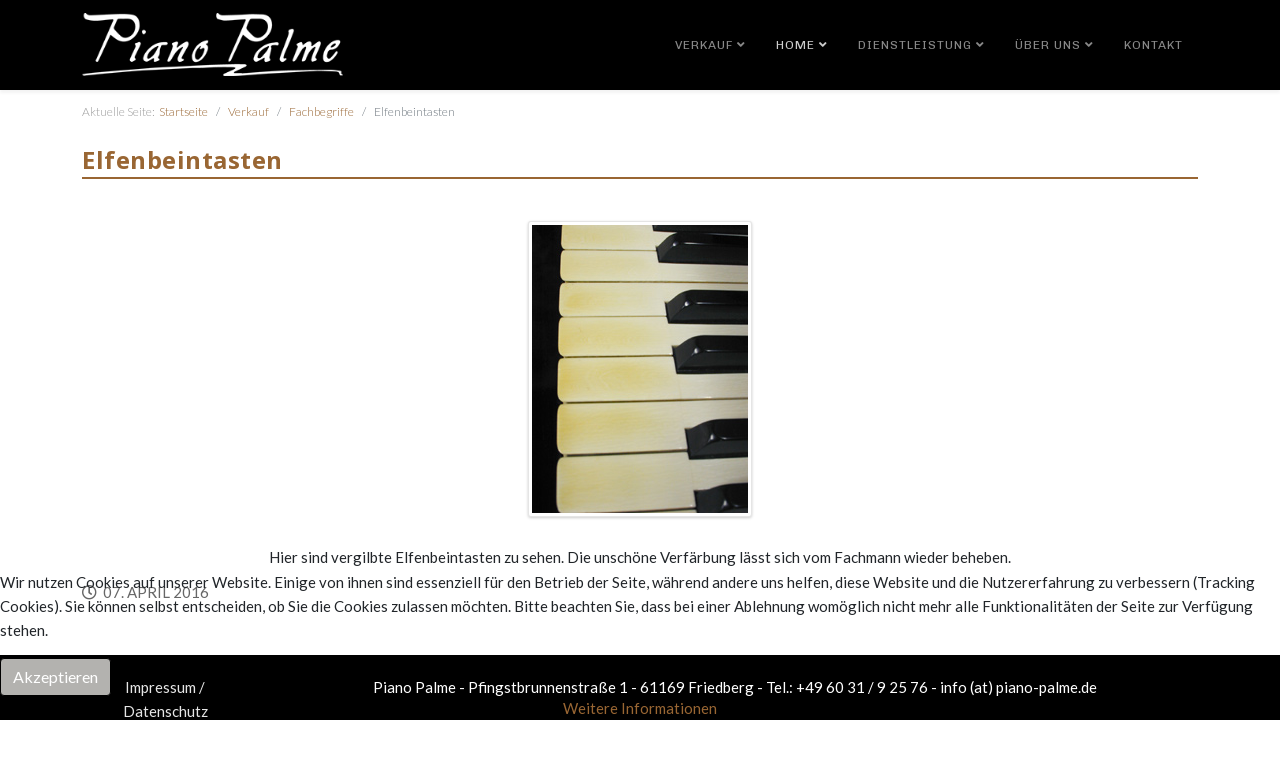

--- FILE ---
content_type: text/html; charset=utf-8
request_url: https://piano-palme.de/de/?view=article&id=27:elfenbeintasten&catid=16:fachbegriffe
body_size: 5793
content:
<!DOCTYPE html>
<html xmlns="http://www.w3.org/1999/xhtml" xml:lang="de-de" lang="de-de" dir="ltr">
	<head>
		<meta http-equiv="X-UA-Compatible" content="IE=edge">
		<meta name="viewport" content="width=device-width, initial-scale=1">
		<meta charset="utf-8">
	<meta name="author" content="Super User">
	<meta name="description" content="Ihr Ansprechpartner für Klaviere, Flügel und weitere Instrumente!!">
	<meta name="generator" content="Joomla! - Open Source Content Management">
	<title>Elfenbeintasten</title>
	<link href="/images/logo/favicon.png" rel="icon" type="image/vnd.microsoft.icon">
<link href="/plugins/system/cookiehint/css/style.css?26ada2" rel="stylesheet">
	<link href="/media/djextensions/magnific/magnific.css" rel="stylesheet">
	<link href="/components/com_djcatalog2/themes/bootstrapped/css/theme.css" rel="stylesheet">
	<link href="/components/com_djcatalog2/themes/bootstrapped/css/responsive.css" rel="stylesheet">
	<link href="/media/plg_system_jcemediabox/css/jcemediabox.min.css?7d30aa8b30a57b85d658fcd54426884a" rel="stylesheet">
	<link href="//fonts.googleapis.com/css?family=Lato:100,100italic,300,300italic,regular,italic,700,700italic,900,900italic&amp;amp;subset=latin" rel="stylesheet">
	<link href="//fonts.googleapis.com/css?family=Actor:regular&amp;amp;subset=latin" rel="stylesheet">
	<link href="//fonts.googleapis.com/css?family=Open+Sans:300,300italic,regular,italic,600,600italic,700,700italic,800,800italic&amp;amp;subset=latin" rel="stylesheet">
	<link href="//fonts.googleapis.com/css?family=Chivo:regular,italic,900,900italic&amp;amp;subset=latin" rel="stylesheet">
	<link href="/templates/shaper_helix3/css/bootstrap.min.css" rel="stylesheet">
	<link href="/templates/shaper_helix3/css/joomla-fontawesome.min.css" rel="stylesheet">
	<link href="/templates/shaper_helix3/css/font-awesome-v4-shims.min.css" rel="stylesheet">
	<link href="/templates/shaper_helix3/css/template.css" rel="stylesheet">
	<link href="/templates/shaper_helix3/css/presets/preset1.css" rel="stylesheet" class="preset">
	<link href="/templates/shaper_helix3/css/custom.css" rel="stylesheet">
	<link href="/templates/shaper_helix3/css/frontend-edit.css" rel="stylesheet">
	<style>#redim-cookiehint-bottom {position: fixed; z-index: 99999; left: 0px; right: 0px; bottom: 0px; top: auto !important;}</style>
	<style> .djc_item .djc_mainimage { margin-left: 4px; margin-bottom: 4px; }  .djc_item .djc_mainimage img { padding: 4px; }  .djc_item .djc_thumbnail { margin-left: 4px; margin-bottom: 4px; }  .djc_item .djc_thumbnail img {  padding: 4px;  }  .djc_item .djc_images {width: 314px; }  .djc_item .djc_thumbnail { width: 102px; }  .djc_items .djc_image img { padding: 4px;} .djc_related_items .djc_image img { padding: 4px;} .djc_category .djc_mainimage { margin-left: 4px; margin-bottom: 4px; }  .djc_category .djc_mainimage img { padding: 4px; }  .djc_category .djc_thumbnail { margin-left: 4px; margin-bottom: 4px; }  .djc_category .djc_thumbnail img {  padding: 4px;  }  .djc_category .djc_images {width: 314px; }  .djc_category .djc_thumbnail { width: 102px; }  .djc_subcategory .djc_image img { padding: 4px;} .djc_producer .djc_mainimage { margin-left: 4px; margin-bottom: 4px; }  .djc_producer .djc_mainimage img { padding: 4px; }  .djc_producer .djc_thumbnail { margin-left: 4px; margin-bottom: 4px; }  .djc_producer .djc_thumbnail img {  padding: 4px;  }  .djc_producer .djc_images {width: 314px; }  .djc_producer .djc_thumbnail { width: 102px; } </style>
	<style>body{font-family:Lato, sans-serif; font-size:15px; font-weight:normal; }</style>
	<style>h1{font-family:Actor, sans-serif; font-weight:normal; }</style>
	<style>h2{font-family:Open Sans, sans-serif; font-weight:700; }</style>
	<style>h3{font-family:Open Sans, sans-serif; font-weight:normal; }</style>
	<style>h4{font-family:Open Sans, sans-serif; font-weight:normal; }</style>
	<style>h5{font-family:Open Sans, sans-serif; font-weight:600; }</style>
	<style>h6{font-family:Open Sans, sans-serif; font-weight:600; }</style>
	<style>.sp-megamenu-parent{font-family:Chivo, sans-serif; font-weight:normal; }</style>
	<style>@media (min-width: 1400px) {
.container {
max-width: 1140px;
}
}</style>
<script src="/media/vendor/jquery/js/jquery.min.js?3.7.1"></script>
	<script src="/media/legacy/js/jquery-noconflict.min.js?504da4"></script>
	<script type="application/json" class="joomla-script-options new">{"joomla.jtext":{"COM_DJCATALOG2_ADD_TO_CART_ERROR_COMBINATION_PARAMS_INVALID":"COM_DJCATALOG2_ADD_TO_CART_ERROR_COMBINATION_PARAMS_INVALID","COM_DJCATALOG2_PRODUCT_OUT_OF_STOCK":"COM_DJCATALOG2_PRODUCT_OUT_OF_STOCK","COM_DJCATALOG2_PRODUCT_IN_STOCK":"COM_DJCATALOG2_PRODUCT_IN_STOCK","COM_DJCATALOG2_PRODUCT_IN_STOCK_QTY":"COM_DJCATALOG2_PRODUCT_IN_STOCK_QTY"},"system.paths":{"root":"","rootFull":"https:\/\/piano-palme.de\/","base":"","baseFull":"https:\/\/piano-palme.de\/"},"csrf.token":"f23034c3c8de9c66f45468a9b58612f7"}</script>
	<script src="/media/system/js/core.min.js?a3d8f8"></script>
	<script src="/media/vendor/bootstrap/js/alert.min.js?5.3.8" type="module"></script>
	<script src="/media/vendor/bootstrap/js/button.min.js?5.3.8" type="module"></script>
	<script src="/media/vendor/bootstrap/js/carousel.min.js?5.3.8" type="module"></script>
	<script src="/media/vendor/bootstrap/js/collapse.min.js?5.3.8" type="module"></script>
	<script src="/media/vendor/bootstrap/js/dropdown.min.js?5.3.8" type="module"></script>
	<script src="/media/vendor/bootstrap/js/modal.min.js?5.3.8" type="module"></script>
	<script src="/media/vendor/bootstrap/js/offcanvas.min.js?5.3.8" type="module"></script>
	<script src="/media/vendor/bootstrap/js/popover.min.js?5.3.8" type="module"></script>
	<script src="/media/vendor/bootstrap/js/scrollspy.min.js?5.3.8" type="module"></script>
	<script src="/media/vendor/bootstrap/js/tab.min.js?5.3.8" type="module"></script>
	<script src="/media/vendor/bootstrap/js/toast.min.js?5.3.8" type="module"></script>
	<script src="/media/djextensions/magnific/magnific.js"></script>
	<script src="/components/com_djcatalog2/assets/magnific/magnific-init.js"></script>
	<script src="/components/com_djcatalog2/themes/bootstrapped/js/theme.js"></script>
	<script src="/media/plg_system_jcemediabox/js/jcemediabox.min.js?7d30aa8b30a57b85d658fcd54426884a"></script>
	<script src="/templates/shaper_helix3/js/bootstrap.min.js"></script>
	<script src="/templates/shaper_helix3/js/jquery.sticky.js"></script>
	<script src="/templates/shaper_helix3/js/main.js"></script>
	<script src="/templates/shaper_helix3/js/frontend-edit.js"></script>
	<script>(function() {  if (typeof gtag !== 'undefined') {       gtag('consent', 'denied', {         'ad_storage': 'denied',         'ad_user_data': 'denied',         'ad_personalization': 'denied',         'functionality_storage': 'denied',         'personalization_storage': 'denied',         'security_storage': 'denied',         'analytics_storage': 'denied'       });     } })();</script>
	<script type="application/ld+json">{"@context":"https://schema.org","@graph":[{"@type":"Organization","@id":"https://piano-palme.de/#/schema/Organization/base","name":"Piano Palme","url":"https://piano-palme.de/"},{"@type":"WebSite","@id":"https://piano-palme.de/#/schema/WebSite/base","url":"https://piano-palme.de/","name":"Piano Palme","publisher":{"@id":"https://piano-palme.de/#/schema/Organization/base"}},{"@type":"WebPage","@id":"https://piano-palme.de/#/schema/WebPage/base","url":"https://piano-palme.de/de/?view=article&amp;id=27:elfenbeintasten&amp;catid=16:fachbegriffe","name":"Elfenbeintasten","description":"Ihr Ansprechpartner für Klaviere, Flügel und weitere Instrumente!!","isPartOf":{"@id":"https://piano-palme.de/#/schema/WebSite/base"},"about":{"@id":"https://piano-palme.de/#/schema/Organization/base"},"inLanguage":"de-DE"},{"@type":"Article","@id":"https://piano-palme.de/#/schema/com_content/article/27","name":"Elfenbeintasten","headline":"Elfenbeintasten","inLanguage":"de-DE","isPartOf":{"@id":"https://piano-palme.de/#/schema/WebPage/base"}}]}</script>
	<script>
				window.DJC2BaseUrl = "";
			</script>
	<script>jQuery(document).ready(function(){WfMediabox.init({"base":"\/","theme":"standard","width":"","height":"","lightbox":0,"shadowbox":0,"icons":1,"overlay":1,"overlay_opacity":0,"overlay_color":"","transition_speed":500,"close":2,"labels":{"close":"Schlie\u00dfen","next":"N\u00e4chstes","previous":"Vorheriges","cancel":"Abbrechen","numbers":"{{numbers}}","numbers_count":"{{current}} von {{total}}","download":"PLG_SYSTEM_JCEMEDIABOX_LABEL_DOWNLOAD"},"swipe":true,"expand_on_click":true});});</script>
	<script>
var sp_preloader = '0';
</script>
	<script>
var sp_gotop = '1';
</script>
	<script>
var sp_offanimation = 'default';
</script>
	<meta property="og:url" content="https://piano-palme.de/de/" />
	<meta property="og:type" content="article" />
	<meta property="og:title" content="Elfenbeintasten" />
	<meta property="og:description" content="Hier sind vergilbte Elfenbeintasten zu sehen. Die unschöne Verfärbung lässt sich vom Fachmann wieder beheben." />
			</head>
	
	<body class="site com-content view-article no-layout no-task itemid-103 de-de ltr  sticky-header layout-fluid off-canvas-menu-init">
	
		<div class="body-wrapper">
			<div class="body-innerwrapper">
				<header id="sp-header"><div class="container"><div class="row"><div id="sp-logo" class="col-8 col-lg-3 "><div class="sp-column "><div class="logo"><a href="/"><img class="sp-default-logo" src="/images/logo/Piano_Palme_331x80px_white.png" srcset="" alt="Piano Palme"></a></div></div></div><div id="sp-menu" class="col-4 col-lg-9 "><div class="sp-column ">			<div class='sp-megamenu-wrapper'>
				<a id="offcanvas-toggler" class="d-block d-lg-none" aria-label="Helix3 Megamenu Options" href="#"><i class="fa fa-bars" aria-hidden="true" title="Helix3 Megamenu Options"></i></a>
				<ul class="sp-megamenu-parent menu-fade d-none d-lg-block"><li class="sp-menu-item sp-has-child"><a  href="/de/verkauf"  title="Verkauf" >Verkauf</a><div class="sp-dropdown sp-dropdown-main sp-menu-right" style="width: 240px;"><div class="sp-dropdown-inner"><ul class="sp-dropdown-items"><li class="sp-menu-item"><a  href="/de/verkauf/klaviere"  >Klaviere</a></li><li class="sp-menu-item"><a  href="/de/verkauf/mietklaviere"  >Mietklaviere</a></li><li class="sp-menu-item"><a  href="/de/verkauf/flügel"  >Flügel</a></li><li class="sp-menu-item"><a  href="/de/verkauf/digitalklaviere"  >Digitalklaviere</a></li><li class="sp-menu-item"><a  href="/de/verkauf/andere-tasteninstrumente"  >Historische Instrumente und Cembali</a></li><li class="sp-menu-item"><a  href="/de/verkauf/zubehoer"  >Zubehör</a></li><li class="sp-menu-item"><a  href="/de/verkauf/tipps"  title="Tipps für den Klavierkauf" >Tipps zum Klavierkauf</a></li><li class="sp-menu-item"><a  href="/de/verkauf/fachbegriffe"  title="Fachbegriffe" >Fachbegriffe</a></li><li class="sp-menu-item"><a  href="/de/verkauf/vertragshändler"  >Vertragshändler</a></li><li class="sp-menu-item"><a  href="/de/verkauf/gebrauchte-klavierteile"  >Gebrauchte Klavierteile</a></li></ul></div></div></li><li class="sp-menu-item sp-has-child current-item active"><a  href="/de/"  title="Startseite" >Home</a><div class="sp-dropdown sp-dropdown-main sp-menu-right" style="width: 240px;"><div class="sp-dropdown-inner"><ul class="sp-dropdown-items"><li class="sp-menu-item"><a  href="/de/home-de-de/news-de"  >News</a></li><li class="sp-menu-item"><a  href="/de/home-de-de/neue-instrumente-de"  >Neu eingetroffene Instrumente</a></li></ul></div></div></li><li class="sp-menu-item sp-has-child"><a  href="/de/dienstleistung"  title="Dienstleistung" >Dienstleistung</a><div class="sp-dropdown sp-dropdown-main sp-menu-right" style="width: 240px;"><div class="sp-dropdown-inner"><ul class="sp-dropdown-items"><li class="sp-menu-item"><a  href="/de/dienstleistung/instrumentenvermietung"  title="Instrumentenvermietung" >Vermietung</a></li><li class="sp-menu-item"><a  href="/de/dienstleistung/reparatur"  title="Reparatur" >Reparatur</a></li><li class="sp-menu-item"><a  href="/de/dienstleistung/mietkauf"  title="Mietkauf" >Mietkauf</a></li><li class="sp-menu-item"><a  href="/de/dienstleistung/transport"  title="Transport" >Transport</a></li><li class="sp-menu-item"><a  href="/de/dienstleistung/ippc-standard"  >IPPC Standard</a></li><li class="sp-menu-item"><a  href="/de/dienstleistung/stimmung"  title="Stimmung" >Stimmung</a></li><li class="sp-menu-item"><a  href="/de/dienstleistung/einlagerung"  title="Einlagerung" >Einlagerung</a></li><li class="sp-menu-item"><a  href="/de/dienstleistung/entsorgung"  title="Entsorgung" >Entsorgung</a></li><li class="sp-menu-item"><a  href="/de/dienstleistung/silent-systeme"  title="Silent-Systeme" >Silent-Systeme</a></li><li class="sp-menu-item"><a  href="/de/dienstleistung/lackierung"  >Lackierung</a></li></ul></div></div></li><li class="sp-menu-item sp-has-child"><a  href="/de/ueber-uns"  title="Über uns" >Über Uns</a><div class="sp-dropdown sp-dropdown-main sp-menu-right" style="width: 240px;"><div class="sp-dropdown-inner"><ul class="sp-dropdown-items"><li class="sp-menu-item"><a  href="/de/ueber-uns/mitarbeiter"  title="Mitarbeiter" >Mitarbeiter</a></li><li class="sp-menu-item"><a  href="/de/ueber-uns/referenzen"  title="Referenzen" >Referenzen</a></li><li class="sp-menu-item"><a  href="/de/ueber-uns/standorte"  title="Standorte" >Standort</a></li><li class="sp-menu-item"><a  href="/de/ueber-uns/fachartikel-restauration"  >Fachartikel / Restauration</a></li></ul></div></div></li><li class="sp-menu-item"><a  href="/de/kontakt"  title="Kontakt" >Kontakt</a></li></ul>			</div>
		</div></div></div></div></header><section id="sp-section-2"><div class="container"><div class="row"><div id="sp-breadcrumb" class="col-lg-12 "><div class="sp-column "><div class="sp-module "><div class="sp-module-content">
<ol class="breadcrumb">
	<span>Aktuelle Seite: &#160;</span><li class="breadcrumb-item"><a href="/de/" class="pathway">Startseite</a></li><li class="breadcrumb-item"><a href="/de/?view=category&amp;id=15" class="pathway">Verkauf</a></li><li class="breadcrumb-item"><a href="/de/?view=category&amp;id=16" class="pathway">Fachbegriffe</a></li><li class="breadcrumb-item active">Elfenbeintasten</li></ol>
</div></div></div></div></div></div></section><section id="sp-page-title"><div class="row"><div id="sp-title" class="col-lg-12 "><div class="sp-column "></div></div></div></section><section id="sp-main-body"><div class="container"><div class="row"><div id="sp-component" class="col-lg-12 "><div class="sp-column "><div id="system-message-container">
	</div>
<article class="item item-page" itemscope itemtype="http://schema.org/Article">
	<meta itemprop="inLanguage" content="de-DE" />
	
	

	<div class="entry-header">
		
		
					
			<h2 itemprop="name">
									Elfenbeintasten							</h2>
												</div>

					
	
	
				
	
			<div itemprop="articleBody">
		<p style="text-align: center;"><img src="/images/beitraege/verkauf/fachbegriffe/tasten.jpg" alt="tasten" /></p>
<p style="text-align: center;">Hier sind vergilbte Elfenbeintasten zu sehen. Die unsch&ouml;ne Verf&auml;rbung l&auml;sst sich vom Fachmann wieder beheben.</p>	</div>

			
<dl class="article-info">
	
		<dt class="article-info-term"></dt>	
			
		
		
		
		
			
						<dd class="create">
	<i class="fa fa-clock-o" area-hidden="true"></i>
	<time datetime="2016-04-07T16:49:55+00:00" itemprop="dateCreated" data-toggle="tooltip" title="Erstellungsdatum">
		07. April 2016	</time>
</dd>		
		
			</dl>
	
	
				
	
	
			<div class="article-footer-wrap">
			<div class="article-footer-top">
											</div>
					</div>
	
</article>
</div></div></div></div></section><footer id="sp-footer"><div class="container"><div class="row"><div id="sp-footer2" class="col-lg-2 "><div class="sp-column "><div class="sp-module "><div class="sp-module-content">
<div id="mod-custom129" class="mod-custom custom">
    <p><a href="/de/?view=article&amp;id=13:impressum&amp;catid=12:impressum">Impressum / Datenschutz</a></p></div>
</div></div></div></div><div id="sp-footer1" class="col-lg-10 "><div class="sp-column "><span class="sp-copyright">Piano Palme - Pfingstbrunnenstraße 1 - 61169 Friedberg - Tel.: +49 60 31 / 9 25 76 - info (at) piano-palme.de</span></div></div></div></div></footer>			</div>
		</div>
		
		<!-- Off Canvas Menu -->
		<div class="offcanvas-menu">
			<a href="#" class="close-offcanvas" aria-label="Close"><i class="fa fa-remove" aria-hidden="true" title="Close"></i></a>
			<div class="offcanvas-inner">
									<div class="sp-module "><h3 class="sp-module-title">Hauptmenü</h3><div class="sp-module-content"><ul class="nav menu">
<li class="item-116  deeper parent"><a href="/de/verkauf" title="Verkauf" > Verkauf</a><span class="offcanvas-menu-toggler collapsed" data-bs-toggle="collapse" data-bs-target="#collapse-menu-116"><i class="open-icon fa fa-angle-down"></i><i class="close-icon fa fa-angle-up"></i></span><ul class="collapse" id="collapse-menu-116"><li class="item-164"><a href="/de/verkauf/klaviere" > Klaviere</a></li><li class="item-434"><a href="/de/verkauf/mietklaviere" > Mietklaviere</a></li><li class="item-165"><a href="/de/verkauf/flügel" > Flügel</a></li><li class="item-166"><a href="/de/verkauf/digitalklaviere" > Digitalklaviere</a></li><li class="item-167"><a href="/de/verkauf/andere-tasteninstrumente" > Historische Instrumente und Cembali</a></li><li class="item-371"><a href="/de/verkauf/zubehoer" > Zubehör</a></li><li class="item-117"><a href="/de/verkauf/tipps" title="Tipps für den Klavierkauf" > Tipps zum Klavierkauf</a></li><li class="item-154"><a href="/de/verkauf/fachbegriffe" title="Fachbegriffe" > Fachbegriffe</a></li><li class="item-201"><a href="/de/verkauf/vertragshändler" > Vertragshändler</a></li><li class="item-294"><a href="/de/verkauf/gebrauchte-klavierteile" > Gebrauchte Klavierteile</a></li></ul></li><li class="item-103  current active deeper parent"><a href="/de/" title="Startseite" > Home</a><span class="offcanvas-menu-toggler collapsed" data-bs-toggle="collapse" data-bs-target="#collapse-menu-103"><i class="open-icon fa fa-angle-down"></i><i class="close-icon fa fa-angle-up"></i></span><ul class="collapse" id="collapse-menu-103"><li class="item-217"><a href="/de/home-de-de/news-de" > News</a></li><li class="item-378"><a href="/de/home-de-de/neue-instrumente-de" > Neu eingetroffene Instrumente</a></li></ul></li><li class="item-107  deeper parent"><a href="/de/dienstleistung" title="Dienstleistung" > Dienstleistung</a><span class="offcanvas-menu-toggler collapsed" data-bs-toggle="collapse" data-bs-target="#collapse-menu-107"><i class="open-icon fa fa-angle-down"></i><i class="close-icon fa fa-angle-up"></i></span><ul class="collapse" id="collapse-menu-107"><li class="item-108"><a href="/de/dienstleistung/instrumentenvermietung" title="Instrumentenvermietung" > Vermietung</a></li><li class="item-109"><a href="/de/dienstleistung/reparatur" title="Reparatur" > Reparatur</a></li><li class="item-110"><a href="/de/dienstleistung/mietkauf" title="Mietkauf" > Mietkauf</a></li><li class="item-111"><a href="/de/dienstleistung/transport" title="Transport" > Transport</a></li><li class="item-243"><a href="/de/dienstleistung/ippc-standard" > IPPC Standard</a></li><li class="item-112"><a href="/de/dienstleistung/stimmung" title="Stimmung" > Stimmung</a></li><li class="item-113"><a href="/de/dienstleistung/einlagerung" title="Einlagerung" > Einlagerung</a></li><li class="item-114"><a href="/de/dienstleistung/entsorgung" title="Entsorgung" > Entsorgung</a></li><li class="item-115"><a href="/de/dienstleistung/silent-systeme" title="Silent-Systeme" > Silent-Systeme</a></li><li class="item-600"><a href="/de/dienstleistung/lackierung" > Lackierung</a></li></ul></li><li class="item-119  deeper parent"><a href="/de/ueber-uns" title="Über uns" > Über Uns</a><span class="offcanvas-menu-toggler collapsed" data-bs-toggle="collapse" data-bs-target="#collapse-menu-119"><i class="open-icon fa fa-angle-down"></i><i class="close-icon fa fa-angle-up"></i></span><ul class="collapse" id="collapse-menu-119"><li class="item-120"><a href="/de/ueber-uns/mitarbeiter" title="Mitarbeiter" > Mitarbeiter</a></li><li class="item-121"><a href="/de/ueber-uns/referenzen" title="Referenzen" > Referenzen</a></li><li class="item-122"><a href="/de/ueber-uns/standorte" title="Standorte" > Standort</a></li><li class="item-555"><a href="/de/ueber-uns/fachartikel-restauration" > Fachartikel / Restauration</a></li></ul></li><li class="item-160"><a href="/de/kontakt" title="Kontakt" > Kontakt</a></li></ul>
</div></div>
							</div>
		</div>
				
						
		
		
				
		<!-- Go to top -->
					<a href="javascript:void(0)" class="scrollup" aria-label="Go To Top">&nbsp;</a>
			
<div id="redim-cookiehint-bottom">   <div id="redim-cookiehint">     <div class="cookiecontent">   <p>Wir nutzen Cookies auf unserer Website. Einige von ihnen sind essenziell für den Betrieb der Seite, während andere uns helfen, diese Website und die Nutzererfahrung zu verbessern (Tracking Cookies). Sie können selbst entscheiden, ob Sie die Cookies zulassen möchten. Bitte beachten Sie, dass bei einer Ablehnung womöglich nicht mehr alle Funktionalitäten der Seite zur Verfügung stehen.</p>    </div>     <div class="cookiebuttons">        <a id="cookiehintsubmit" onclick="return cookiehintsubmit(this);" href="https://piano-palme.de/de/?view=article&amp;id=27:elfenbeintasten&amp;catid=16:fachbegriffe&amp;rCH=2"         class="btn">Akzeptieren</a>          <div class="text-center" id="cookiehintinfo">                <a target="_self" href="/de/impressum">Weitere Informationen</a>                      </div>      </div>     <div class="clr"></div>   </div> </div>     <script type="text/javascript">        document.addEventListener("DOMContentLoaded", function(event) {         if (!navigator.cookieEnabled){           document.getElementById('redim-cookiehint-bottom').remove();         }       });        function cookiehintfadeOut(el) {         el.style.opacity = 1;         (function fade() {           if ((el.style.opacity -= .1) < 0) {             el.style.display = "none";           } else {             requestAnimationFrame(fade);           }         })();       }         function cookiehintsubmit(obj) {         document.cookie = 'reDimCookieHint=1; expires=Tue, 10 Nov 2026 23:59:59 GMT;57; path=/';         cookiehintfadeOut(document.getElementById('redim-cookiehint-bottom'));         return true;       }        function cookiehintsubmitno(obj) {         document.cookie = 'reDimCookieHint=-1; expires=0; path=/';         cookiehintfadeOut(document.getElementById('redim-cookiehint-bottom'));         return true;       }     </script>  
</body>
</html>

--- FILE ---
content_type: text/css
request_url: https://piano-palme.de/templates/shaper_helix3/css/custom.css
body_size: 3722
content:
/* Header */
#sp-header {background: #000000;}
#sp-main-body {padding: 0px;}

/* Menü */
.sp-megamenu-parent > li > a {color: #888888;}
.sp-megamenu-parent > li.active > a {color: #FFFFFF;}
li.sp-menu-item > a:hover {color: #FFFFFF;}
li.sp-menu-item.active > a:hover {color: #FFFFFF;}

.sp-megamenu-parent .sp-dropdown li.sp-menu-item > a:hover { background: #AD743A;}
.sp-megamenu-parent > li.active > a, .sp-megamenu-parent > li:hover > a { color: #CCCCCC;}
.sp-megamenu-parent .sp-dropdown li.sp-menu-item > a { color: #888888; }
.sp-megamenu-parent .sp-dropdown li.sp-menu-item.active > a { color: #000000; }

/* Offcavans Menü */
#offcanvas-toggler > i {color: #888888;}


/* breadcrumb */
.breadcrumb { color: #999; text-decoration: none; font-size: 12px; font-weight: 300; }
#sp-breadcrumb {margin-top: 10px !important;}

/* Überschriften */
h1 {color: #996633;}
h2 {color: #996633; border-bottom: 2px solid #996633;}
.standort {color: #996633; font-size: 140%;}
.entry-header h2 {padding: 0 0 5px 0; letter-spacing: 0.5px;}

/* Bilder */
img {display: inline-block;} 
#sp-main-body img { border-radius: 3px;
					margin: 12px 1px 12px 0;
					box-shadow : 0px 1px 3px rgba(0,0,0,0.20);
					padding : 3px ;
					border : 1px solid #ddd ;
					border-color: rgba(0,0,0,0.10);
					background: rgba(255,255,255,0.26);}
					
#sp-main-body img.no-style {background: transparent;
						border-radius: 0;
						border:none;
						box-shadow:none;
						margin: 0;
						padding: 0;}

#djc_mainimage {background: transparent !important;
						border-radius: 0 !important;
						border:none !important;
						box-shadow:none !important;
						margin: 0 !important;
						padding: 0 !important;}

/* Links */
a {color: #996633;}
a:hover {color: #AD743A;}

/* buttons */
.btn-primary, .sppb-btn-primary {  border-color: #000000; background-color: #b3b2af;}
.btn-primary:hover, .sppb-btn-primary:hover {  border-color: #000000; background-color: #8a8987;}
.btn-mini {border-color: #000000; background-color: #b3b2af; color: #FFFFFF;}
.btn-mini:hover {border-color: #000000; background-color: #8a8987;}
.btn:not([class*="btn-"]) { background-color: #b3b2af; border-color: #000000; }
.btn:not([class*="btn-"]):hover { background-color: #8a8987; border-color: #000000; }


/* Footer */
#sp-footer { background: #000000; width: 100%; bottom: 0;}


/* DJ Catalog */
.djc_attributes {width: 60% !important; clear: none !important;}
.djc_title {font-size: 40px; border-bottom: none; font-weight: 400}
.djc_category_info {font-size: 20px; font-weight: 300}
.djc_producer_info {font-size: 20px; font-weight: 300}
.djc_sku {font-size: 20px; font-weight: 300}
.djc_price {font-size: 20px; font-weight: 300;} 
.djc_price_new {color: #FF0000;}
.djc_price_value_miete {color: #FF0000; font-weight: 300}


/* Tabellen */

.table>:not(caption)>*>* {border-bottom-width: 0px; border-top-width: 1px; overflow-x:auto;}


/*************************************************************************************************************

									COLUMN LAYOUTS

**************************************************************************************************************/

.one-half, .one-third, .two-third, .one-fourth, .two-fourth, .three-fourth, .one-fifth, .two-fifth, .three-fifth, .four-fifth {
float:left;
margin : 10px 4% 10px 0;
}

.one-half {
width:48%;
}

.one-third {
width:30.6%;
}

.two-third {
width:65.4%;
}

.one-fourth {
width:22%;
}

.two-fourth {
width:48%;
}

.three-fourth {
width:74%;
}

.one-fifth {
width:16.8%;
}

.two-fifth {
width:37.6%;
}

.three-fifth {
width:58.4%;
}

.four-fifth {
width:79.2%;
}

.last {
margin-right: 0 !important;
}

.last + * {
clear:both;
}